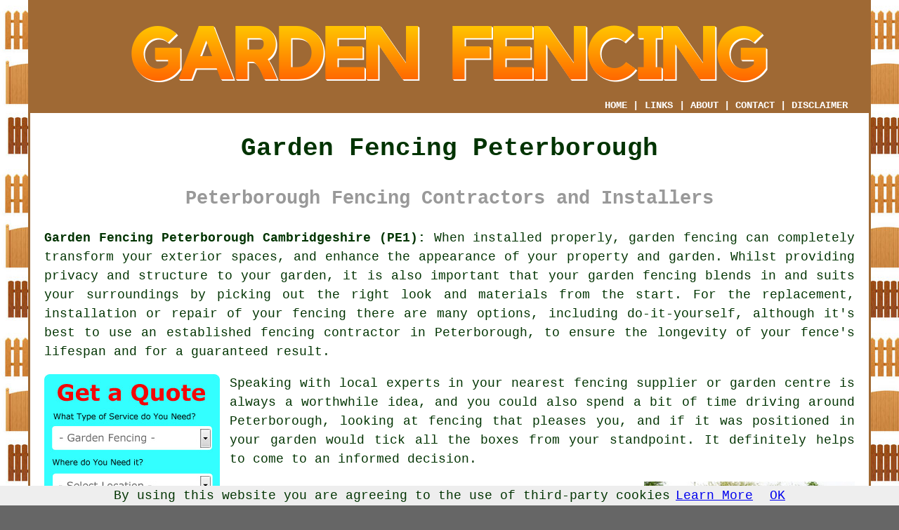

--- FILE ---
content_type: text/html
request_url: https://www.garden-fencing.uk/peterborough.html
body_size: 9509
content:
<!doctype html>

<html lang="en">

<head>

<meta charset="utf-8">
  
<title>Garden Fencing Peterborough - Fencing Contractors</title> <!-- end Garden Fencing Peterborough Cambridgeshire title -->

<meta name="description" content="Garden Fencing Peterborough Cambridgeshire (PE1) - ✔️✔️✔️ For Quality Fencing - If you need a fencing contractor in Peterborough, visit our website." />

<meta name="keywords" content="garden fencing Peterborough, fencing contractors, Peterborough, wooden fencing" />

<link href="oneColFixCtrHdr.css" rel="stylesheet" type="text/css" />

<meta name=viewport content="width=device-width, initial-scale=1">

<link rel="icon" type="image/x-icon" href="favicon.ico" />

</head>

<body class="oneColFixCtrHdr">

<script src="/cookiechoices.js"></script>
<script>
  document.addEventListener('DOMContentLoaded', function(event) {
    cookieChoices.showCookieConsentBar('By using this website you are agreeing to the use of third-party cookies',
      'OK', 'Learn More', 'privacy-policy.html');
  });
</script>

<div id="container">
  <div id="header">
  
    <div id="logo"><img src="images/garden-fencing-logo.png" alt="Garden Fencing Peterborough Cambridgeshire" title="Garden Fencing Peterborough" class="logo" /></div> <!-- end div logo -->

    <div class="navigation" id="navigation"><a href="https://www.garden-fencing.uk">HOME</a> | <div class="dropdown"> <button class="dropbtn">LINKS</button> <div class="dropdown-content"><a href="peterborough.html">Garden Fencing Peterborough</a> <a href="leighton-buzzard.html">Commercial Fencing</a>
<a href="glasgow.html">Commercial Fencing</a>
<a href="boxley.html">Fence Panels</a>
<a href="bovingdon.html">Metal Fences</a>
<a href="cardiff.html">Fence Builders</a>
<a href="radcliffe.html">Timber Fencing</a>
<a href="bexhill-on-sea.html">Fencing Panels</a>
<a href="lightwater.html">Fence Post Replacement</a>
<a href="yeovil.html">Fencing Specialists</a>
<a href="hartley.html">Fence Installers</a>
<a href="pitsea.html">Commercial Fencing</a>
<a href="ballymena.html">Trellis Fencing</a>
<a href="troon.html">Wooden Fences</a>
<a href="lytham-st-annes.html">Fencing Installation</a>
<a href="morecambe.html">Fence Posts</a>
<a href="west-mersea.html">Fencing Companies</a>
<a href="aughton.html">Garden Fencing</a>
<a href="rainworth.html">Fence Fitters</a>
<a href="wigston.html">Trellis Fencing</a>
<a href="alfreton.html">Fence Panels</a>
<a href="staplehurst.html">Timber Fencing</a>
<a href="haslemere.html">Fencing Panels</a>
<a href="wilmington.html">Fencing Builders</a>
<a href="pontefract.html">Garden Fencing Installers</a>
<a href="farington.html">Garden Fencing Installers</a>
<a href="poole.html">Cheap Garden Fencing</a>
<a href="gainsborough.html">Commercial Fencing</a>
<a href="northfleet.html">Commercial Fencing</a>
<a href="brixham.html">Garden Fencing Installers</a>
<a href="newmarket.html">Trellis Fencing</a>
<a href="pinxton.html">Fencing Companies</a>
<a href="elland.html">Garden Fencing Installers</a>
<a href="weston-super-mare.html">Fence Builders</a>
<a href="great-baddow.html">Fencing Builders</a>
<a href="bridport.html">Residential Fencing</a>
<a href="newcastle.html">Fencing Installation</a>
<a href="warwick.html">Fence Panels</a>
<a href="willenhall.html">Traditional Fencing</a>
<a href="montrose.html">Fence Panels</a>
<a href="westhill.html">Cheap Garden Fencing</a></div></div> | <a href="about.html" rel="nofollow">ABOUT</a> | <a href="contact.html" rel="nofollow">CONTACT</a> | <a href="disclaimer.html" target="_blank" rel="nofollow">DISCLAIMER</a></div>
  <!-- end #header --></div>
  <div id="mainContent">

    <h1 class="centretext">Garden Fencing Peterborough</h1>
	
    <h2 class="greytext">Peterborough Fencing Contractors and Installers</h2>
    
    <div id="article"><div id="paraone"><p><strong class="boldlink"><a href="https://www.garden-fencing.uk">Garden Fencing Peterborough Cambridgeshire (PE1):</a></strong> When installed properly, garden fencing can completely transform your exterior spaces, and enhance the appearance of your property and garden. Whilst providing privacy and structure to your garden, it is also important that your garden fencing blends in and suits your surroundings by picking out the right look and materials from the start. For the replacement, installation or repair of your fencing there are many options, including do-it-yourself, although it's best to use an established <span class="blacklinks"><a href="cambridge.html" title="fencing contractor">fencing contractor</a></span> in Peterborough, to ensure the longevity of your fence's lifespan and for a guaranteed result.</p></div> <!-- end paraone -->


<div id="quote"><a href="contact.html" rel="nofollow"><img src="images/garden-fencing-quote-form.jpg" alt="Free Peterborough Garden Fencing Quotes" title="Free Peterborough Garden Fencing Quotes" /></a></div>


<div id="paratwo"><p>Speaking with local experts in your nearest fencing supplier or garden centre is always a worthwhile idea, and you could also spend a bit of time driving around Peterborough, looking at fencing that pleases you, and if it was positioned in your garden would tick all the boxes from your standpoint. It definitely helps to come to an informed decision.</p></div> <!-- end paratwo -->


<img src="images/trade-images/garden-fencing-near.jpg" alt="Garden Fencing Peterborough Cambridgeshire (PE1)" title="Garden Fencing Peterborough Cambridgeshire (PE1)" class="floatright" />

<h3>Replacement or Repair</h3>

<div id="parathree"><p>If your fence has been neglected or damaged, it may perhaps be feasible to repair some sections. A local Peterborough <span class="blacklinks"><a href="arbroath.html" title="fencing">fencing</a></span> company will advise you on the best way to proceed and give an estimate for the replacement or repair of the damaged areas. Finding products to match your existing fence will be quite straightforward, meaning that replacing specific posts and fencing panels won't be that problematic. Consequently, renewing an entire run of fence can be avoided, saving expense and time.</p></div> <!-- end parathree -->

<div id="parafour"><p>It shouldn't be too much trouble for your fencing company to remove and repair any components which have been damaged, if your <span class="blacklinks"><a href="wisbech.html" title="fence">fence</a></span> is made out of independent wood pieces or poles rather than pre-formed panels. As well as this, they should also be able to offer direction on the best way to maintain your old fencing, and prevent any further deterioration, whatever the weather.</p></div> <!-- end parafour -->

<h3>Fencing Installation</h3>

<div id="parafive"><p>It is sensible to check whether any planning regulations apply in your area of Peterborough before any installation or replacement of <span class="blacklinks"><a href="ely.html" title="fencing">fencing</a></span> occurs. In most areas, providing that your property isn't located in a conservation area and is not a listed building, a fence bordering a public footpath or road shouldn't exceed a height on one metre. In other places, unless it's replacing an existing fence that's been previously approved, a fence should be no more than 2m tall. Providing a suitable solution for your specific requirements, an experienced fence installation specialist in Peterborough will be able to inform you of such regulations.</p></div> <!-- end parafive -->


<img src="images/trade-images/fencing-contractors.jpg" alt="Fencing Contractors Peterborough UK (1733)" title="Fencing Contractors Peterborough UK (1733)" class="floatleft" />


<div id="parasix"><p>Carefully measuring the space that you need to be fenced, the fencing specialist you have chosen will carry out an on-site survey to figure out what is involved. They will also be willing to arrange the safe removal and eco-friendly disposal of any current fencing or wall.</p></div> <!-- end parasix -->

<div id="paraseven"><p>At this stage you can discuss the style of fencing you require and receive a price quote for all materials, construction and installation. If you're having an old fence removed make sure this is also included in the price along with any fees associated with its ethical disposal.</p></div> <!-- end paraseven -->

<div id="paraeight"><p>For sturdier and longer lasting fencing, concrete pillars can be used as the supporting posts. Providing a lifetime of support for your fence, these posts need to be put in by a professional. Your posts can be painted to blend in with your fence panels, if you're worried about the use of concrete and its look, or they can provide your garden with a focal point and striking contrast.</p></div> <!-- end paraeight -->


<div id="smallquote"><a href="contact.html" rel="nofollow"><img src="images/garden-fencing-quotes.png" alt="Garden Fencing Quotes in Peterborough Cambridgeshire" title="Garden Fencing Quotes in Peterborough Cambridgeshire" /></a></div> <!-- end div smallquote -->


<div id="paranine"><p>It is considerate (although not a necessity), to tell your neighbours about any new fence installation. There can be legal and planning conditions that must be satisfied, if a new fence in Peterborough obstructs a view or somebody else's light. Before any installation work commences, potential stumbling blocks can be chewed over with your neighbours, and in all probability sorted out.</p></div> <!-- end paranine -->

<h3>Fencing Materials and Styles</h3>

<img src="images/trade-images/wooden-fencing.jpg" alt="Garden Fencing Near Peterborough Cambridgeshire" title="Garden Fencing Near Peterborough Cambridgeshire" class="floatright" />

<div id="paraten"><p>Even though they might not look aesthetically pleasing in an urban setting in Peterborough, there are chain link and metal mesh fencing options, if your requirements are more agricultural or commercial and need higher security. Such fence types can be softened through the use of plant growth while maintaining their security and integrity features. In the case of residential fencing, most property owners will face the choice between wood or composite materials, which are available in a wide array of patterns to fit most tastes and budgets.</p></div> <!-- end paraten -->

<!-- paras 11, 12, 13, 14, 15 are located in shuffleparasix -->



<div id="paraeleven"><p><strong>Trellis Fencing</strong> - Enabling air and light to enter your garden space while preserving a level of privacy, trellis fencing remains a popular option in Peterborough. Offering climbing plants like honeysuckle and clematis with the ideal climbing structure, trellis also gives a more natural look to your garden. To improve privacy and height without lessening the level of natural light in your garden area, short sections of trellis fencing can be fitted to any existing walls.</p></div> <!-- end paraeleven -->

<div id="parathirteen"><p><strong>Picket Fencing</strong> - Particularly attractive as a perimeter for a front garden, picket fencing has enjoyed a bit of of a resurgence recently. Stained naturally or decorated with a conventional whitewash, the picket fence is all about giving your property that all important WOW factor. Custom built in both height and width, a picket fence can be made to fit any size or shape of garden in Peterborough.</p></div> <!-- end parathirteen -->

<div id="paratwelve"><p><strong>Timber</strong> - Wooden fence panels are a common sight in many gardens in Peterborough. They can be painted or stained to complement a whole host of home d&eacute;cor styles, and are pretty easy to install. Suitable for both modern and older character homes in Peterborough, wooden fencing panels are widely available in various different budget levels and styles.</p></div> <!-- end paratwelve -->

<div id="parafourteen"><p><strong>Composite Fencing</strong> - Composite is an environmentally friendly and long lasting material for your new garden fencing that's available for purchase in many designs and styles. Able to withstand the harshest of weathers, this strong, reinforced board is made using recycled wood and plastic materials. Where ordinary wood can warp and rot really quickly in particularly damp spots, this kind of fencing can be especially effective.</p></div> <!-- end parafourteen -->

<div id="parafifteen"><p><strong>Metal Railings</strong> - Urban and town properties with frontages on the highway can improve their look with a set of metal railings to establish a boundary a boundary from a public footpath. Whilst more costly initially, metal railings require hardly any care and maintenance and will last for many years.</p></div> <!-- end parafifteen -->



<div id="parasixteen"><p><strong>Animal Pens</strong> - You should be mindful when building an animal pen from fencing panels and posts because your animals could be affected by the pressure treating and staining of the wood, so if you're using these sorts of materials - ask your contractor for advice. If a treatment, stain or paint has been applied it can be poisonous for animals who chew or gnaw on the wooden fences and posts. Wooden components can be brushed with Copper Naphthenate, which is non-poisonous to horses and other pets that could chew on it, and you could fit metal banding and caps to wooden fence posts as a further deterrent to chewing. Again, a competent fencing specialist will be glad to give you the latest guidance for your fence, to keep your animals and pets safe.</p></div> <!-- end parasixteen -->


<img src="images/trade-images/garden-fencing-painting.jpg" alt="Painting Garden Fencing Peterborough" title="Staining Garden Fencing Peterborough" class="floatleft" />


<div id="paraseventeen"><p>Keeping a keen eye on your finances is essential when selecting the best fencing material and style for your requirements, but when looking to the future, you also need to consider how much effort and time you plan to spend on caring for your garden fence. Don't forget that an initial treatment of staining or painting could be required with simple, inexpensive garden fencing which may not be weatherproofed or pressure treated, and in order to keep it in good shape, a yearly or bi-annual maintenance plan will be essential.</p></div> <!-- end paraseventeen -->

<h3>Approved Fencing Contractors and Installers</h3>

<div id="paraeighteen"><p>Some fence manufacturers and constructors offer an authorised installer or contractor scheme. By using one of the contractors on their approved list you will be given a longer warranty for your garden fence and it's components, up to as much as 25 yrs in some circumstances.</p></div> <!-- end paraeighteen -->

<div id="paranineteen"><p>The accredited contractor will have been properly trained in all areas of fence repair, installation and replacement and will have been specially chosen by the fencing manufacturer before being accredited. They will be able to provide impartial advice on the very best products and materials for your installation, and will be up-to-date with all the latest developments and innovations within the fencing sector.</p></div> <!-- end paranineteen -->

<div id="paratwenty"><p>Providing you with a guarantee for their workmanship, an independent installer in Peterborough will be responsible for any issues or problems that crop up with the fence construction.</p></div> <!-- end paratwenty -->

<div id="paratwentyone"></div> <!-- end paratwentyone -->

<div id="paratwentytwo"></div> <!-- end paratwentytwo -->

<div id="paratwentythree"></div> <!-- end paratwentythree -->

<div id="paratwentyfour"></div> <!-- end paratwentyfour -->

<div id="paratwentyfive"></div> <!-- end paratwentyfive -->

<div id="paratwentysix"></div> <!-- end paratwentysix -->

<div id="paratwentyseven"></div> <!-- end paratwentyseven -->

<div id="paratwentyeight"></div> <!-- end paratwentyeight -->

<div id="tags"><p>(Tags: Fencing Peterborough, Fencing Contractors Peterborough, Garden Fencing Peterborough)</p></div> <!-- end div tags -->


	<div id="extraquote"><a href="contact.html" rel="nofollow"><img src="images/click-for-a-quote.png" alt="Book Garden Fencing in Peterborough UK" title="Book Garden Fencing in Peterborough UK" /></a></div> <!-- end div extraquote -->
	

<div id="villages"><p><span class="blacklinks"><a href="kingsteignton.html" title="Garden fencing work">Garden fencing work</a></span> can be carried out in <a href="https://en.wikipedia.org/wiki/Peterborough" target="_blank">Peterborough</a> and also in nearby places like: Walton, Yaxley, Longthorpe, Westwood, Fengate, Woodston, Stanground, Garton End, Orton Malborne, Paston, Old Fletton, Wansford, New England, New Fletton, Whittlesey, Bretton, Dogsthorpe, as well as in these postcodes PE1 1NH, PE1 1FQ, PE1 1RE, PE1 1DA, PE1 1FJ, PE1 1PX, PE1 1TB, PE1 1EF, PE1 1LJ, and PE1 1SN. Locally based Peterborough <span class="blacklinks"><a href="wallsend.html" title="fencing">fencing</a></span> contractors will most likely have the postcode PE1 and the telephone dialling code 1733. Checking this out will guarantee that you are accessing local providers of <span class="blacklinks"><a href="colney-heath.html" title="garden fencing">garden fencing</a></span>. Peterborough property owners are able to benefit from these and countless other related services. If you need to get a price quote for fencing services, you can easily do so by clicking on the "Quote" banner.</p></div> <!-- end div villages -->



<div id="OPTIONALFOUR"><h3>Gate Installation</h3><p>It is common for fencing contractors in Peterborough to provide gate installation as a service. It involves the installation of a gate as part of a fencing system to provide access to an enclosed area or property. There are many types of gates available, such as metal gates, wooden gates, and automatic gates.</p><img src="images/trade-images/garden-gate-installation.jpg" alt="Garden Gate Installation Peterborough" title="Garden Gate Installation Peterborough" class="floatleft" /><p>Gate installation requires measuring the opening, choosing the suitable gate, getting the hinges and posts ready, and fixing the gate securely. There are multiple reasons for gate installation, including security, decoration or privacy, and gates can be tailor-made to complement the current fencing.</p><p>Not only does a gate that is installed correctly add practicality to the fencing system, but it can also enhance the property's visual appeal. For a safe, secure, and expertly installed gate, specialist <span class="blacklinks"><a href="peterborough.html" title="gate installation services">gate installation services</a></span> are recommended. Also, gate installation services can also involve the installation of gate locks, latches, and other security features to ensure a good level of protection. Maintenance and repair services for gates may also be available from fencing companies in Peterborough to ensure their continued proper function and good shape. Offering both convenience and security, a properly installed and maintained gate can bring peace of mind to homeowners, making it a valuable addition to any fencing system.</p></div> <!-- end div optional four 8V 3OPS -->

<div id="OPTIONALTWO"></div> <!-- end div optional two -->

<div id="OPTIONALONE"></div> <!-- end div optional one -->

<div id="OPTIONALFIVE"><h3>Solar Lights for Fencing</h3><p>If you're looking for a way to illuminate your outside areas that's energy-efficient and eco-friendly, solar-powered fencing lights are a fantastic option. By using solar panels to capture energy from the sun throughout the day and storing it in rechargeable batteries, these lights can be powered at night.</p><p>These lights don't need any electrical cables or outlets, making them low maintenance and cost-effective by saving you money on electricity bills. Whether it's a traditional or modern look you're after, solar lights for fencing come in a variety of designs and styles, making them adaptable for any outside area.</p><p>Installing these lights on your <span class="blacklinks"><a href="peterborough.html" title="fence">fence</a></span> can add both aesthetic appeal and practical functionality to your property in Peterborough. The addition of these lights in your backyard or garden can help improve safety and visibility, particularly in areas with uneven terrain or steps. Your outdoor space's beauty can be enhanced by showcasing your landscaping with solar-powered fencing lights.</p><p>Fence solar lights offer a sustainable and eco-friendly lighting option that doesn't produce carbon emissions or harm the environment, as well as having other benefits. You can make a positive impact on the planet and decrease your carbon footprint by selecting solar-powered lighting.</p></div> <!-- end div optional five 8V 2OPS -->

<div id="OPTIONALTHREE"><h3>Acoustic Fencing</h3><p>Acoustic fencing is a specialised kind of sound-absorbing barrier intended to minimise the impact of noise pollution in various settings, including residential, commercial and industrial zones . This is made out of sound-absorbing products like wood, plastic, steel or concrete, which are designed specifically to deaden sound waves. By lowering sound levels, <span class="blacklinks"><a href="cambridge.html" title="acoustic fencing">acoustic fencing</a></span> can help to improve the quality of life for folks living and working in noisy environments in Peterborough. By reducing distractions for workers and drivers in industrial settings, the levels of safety can also be improved. The style of acoustic fencing can vary depending on its usage, and it can be designed to fit in with its surroundings or to stand out as an eye-catching feature in its own right. Overall, acoustic fencing is a good solution for reducing noise pollution in a wide range of settings, making it an increasingly popular option for those hoping to improve their living and working environments.</p></div> <!-- end div optional three -->



<div id="OPTIONALSIX"></div> <!-- end div optional six -->

<div id="OPTIONALSEVEN"></div> <!-- end div optional seven -->

<div id="OPTIONALEIGHT"></div> <!-- end div optional eight -->

<div id="OPTIONALNINE"></div> <!-- end div optional nine -->

<div id="OPTIONALTEN"></div> <!-- end div optional ten -->

<div id="OPTIONALELEVEN"></div> <!-- end div optional eleven -->

<div id="OPTIONALTWELVE"></div> <!-- end div optional twelve -->

<div id="OPTIONALTHIRTEEN"></div> <!-- end div optional thirteen -->

<div id="OPTIONALFOURTEEN"></div> <!-- end div optional fourteen -->

<div id="OPTIONALFIFTEEN"></div> <!-- end div optional fifteen -->

<div id="OPTIONALSIXTEEN"></div> <!-- end div optional sixteen -->

<div id="temp"></div> <!-- end div temp -->

<div id="FOOTPRINT"></div> <!-- end div footprint -->

<!-- tools, disordered, courses, search, sentences etc are in file may-or-may-not-be-needed -->

<div id="questions"></div> <!-- end div questions -->



<div id="skiphire"></div> <!-- end div skiphire -->

<div id="tasks"><h3>Peterborough Garden Fencing Tasks</h3><img src="images/trade-images/garden-fencing-checklist.jpg" alt="Garden Fencing Tasks Peterborough" title="Garden Fencing Tasks Peterborough" class="floatleft" /><p>Your local Peterborough <span class="blacklinks"><a href="carlisle.html" title="fencing contractor">fencing contractor</a></span> will be willing to undertake a whole host of fencing tasks including ridged panel mesh fences, temporary fencing, garden trellis, metal railing fencing, waney edge fence panel installation, garden privacy, the construction of wooden fencing, the installation of cheap garden fencing, chain link fencers, wood overlap fences, low-cost fence installation in Peterborough, garden gates and railings, timber garden fencing, <span class="blacklinks"><a href="bingham.html" title="acoustic garden fencing">acoustic garden fencing</a></span>, palisade fences in Peterborough, the repair of timber fencing, mesh fences, wooden fence maintenance and repair, <span class="blacklinks"><a href="aylesbury.html" title="ornamental fence installation">ornamental fence installation</a></span>, the installation of solar garden fence lights, cheap garden fencing fitters in Peterborough, small garden fencing, fence posts replaced, the installation of concrete fence posts, bespoke fencing solutions, wrought iron fences, the installation of fencing panels, garden security, the installation of security gates, wood featheredge fences, and a whole lot more. Listed are just a selection of the activities that are performed by people specialising in <span class="blacklinks"><a href="clevedon.html" title="garden fencing">garden fencing</a></span>. Peterborough specialists will tell you about their whole range of services.</p></div> <!-- end div tasks -->

<div id="search"></div> <!-- end div search -->

<div id="projects"></div> <!-- end div projects -->



<div id="thirdquote"><a href="contact.html" rel="nofollow"><img src="images/garden-fencing-quotes.png" alt="PETERBOROUGH GARDEN FENCING QUOTES" title="PETERBOROUGH GARDEN FENCING QUOTES" /></a></div> <!-- end div thirdquote -->
	

<div id="placesnear"><h3>Garden Fencing Near Peterborough</h3><p>Also <span class="blacklinks"><a href="bristol.html">find</a></span>: New Fletton garden fencing, Bretton garden fencing, Whittlesey garden fencing, Dogsthorpe garden fencing, Walton garden fencing, Stanground garden fencing, Old Fletton garden fencing, Paston garden fencing, Woodston garden fencing, Longthorpe garden fencing, Westwood garden fencing, Orton Malborne garden fencing, Garton End garden fencing, Fengate garden fencing, Yaxley garden fencing, New England garden fencing, Wansford garden fencing and more. Almost all of these villages and towns are catered for by companies who install garden <span class="blacklinks"><a href="ore.html" title="fencing">fencing</a></span>. Home and business owners in the region can get <span class="blacklinks"><a href="ashton-under-lyne.html" title="fencing">fencing</a></span> price quotes by clicking <a href="contact.html" rel="nofollow">here</a>.</p></div> <!-- end div places near -->

<div id="unordered"><h2><strong class="boldlink"><a href="peterborough.html">Garden Fencing Services Peterborough</a></strong></h2>

	<div id="bark">
	<div id="quotetext"><strong>Find Garden Fencing in Peterborough Here</strong></div>
<div id="ratedpeople"><a href="contact.html" rel="nofollow"><img src="images/garden-fencing-estimates.jpg" alt="Peterborough Garden Fencing Services (1733)" title="Peterborough Garden Fencing Services (1733)" /></a></div>
	</div>
	
	<ul>
		<li>Garden Fence Posts</li>
<li>Fencing Contractors</li>
<li>Garden Fences and Gates</li>
<li>Garden Trellis and Gazebos</li>
<li>Garden Fencing Replacement</li>
<li>Garden Fencing and Decking</li>
<li>Cheap Garden Fencing</li>
<li>Garden Fencing Repairs</li>
<li>Garden Fencing Removal</li>
<li>Wooden Garden Fencing</li>
<li>Metal Garden Fencing</li>
<li>Garden Fencing Installation</li>
<li>Chain Link Garden Fencing</li>
<li>Garden Fence Removal</li>
	</ul></div> <!-- end div unordered -->



<div id="otherskills"><img src="images/trade-images/other-tradespeople.jpg" alt="More Peterborough Tradesmen" title="More Peterborough Tradesmen" class="floatright" /><p><strong>More Peterborough Trades:</strong> Home and garden improvements in Peterborough often require the skills of several different craftsmen, and <a href="other-trades.html" rel="nofollow">an electrician</a> in Peterborough, <a href="other-trades.html" rel="nofollow">soil drainage services</a> in Peterborough, <a href="other-trades.html" rel="nofollow">decking specialists</a> in Peterborough, <a href="other-trades.html" rel="nofollow">grass cutting services</a> in Peterborough, <a href="other-trades.html" rel="nofollow">weeding services</a> in Peterborough, <a href="other-trades.html" rel="nofollow">hedge clipping</a> in Peterborough, <a href="other-trades.html" rel="nofollow">a plumber</a> in Peterborough, <strong><a href="skip-hire.html" rel="nofollow">SKIP HIRE</a></strong> in Peterborough, <a href="other-trades.html" rel="nofollow">garden design</a> in Peterborough, <a href="other-trades.html" rel="nofollow">garden clearance</a> in Peterborough, <a href="other-trades.html" rel="nofollow">artifical grass</a> in Peterborough, <a href="other-trades.html" rel="nofollow">block pavers</a> in Peterborough, <a href="other-trades.html" rel="nofollow">rubbish removal</a> in Peterborough, <a href="other-trades.html" rel="nofollow">gutter cleaning</a> in Peterborough, <a href="other-trades.html" rel="nofollow">tree surgeons</a> in Peterborough, <a href="other-trades.html" rel="nofollow">garden shed builders</a> in Peterborough, <a href="other-trades.html" rel="nofollow">patio cleaning</a> in Peterborough, <a href="other-trades.html" rel="nofollow">garden pond installation</a> in Peterborough, <a href="other-trades.html" rel="nofollow">landscape gardeners</a> in Peterborough could be needed even though you're currently searching for <span class="blacklinks"><a href="aylesbury.html">a fencing contractor</a></span> in Peterborough, Cambridgeshire. Click on the links to get price quotes for all types of home improvement work.</p></div> <!-- end div other skills -->

<div id="streets"></div> <!-- end div streets -->



<!-- start div gallery -->

<div class="gallery">
  <div class="column">
    <img src="images/trade-images/garden-fencing-near.jpg" alt="Garden Fencing Peterborough" title="Garden Fencing Peterborough" style="width:100%">
  Garden Fencing Peterborough</div>
  <div class="column">
    <img src="images/trade-images/fencing-installation.jpg" alt="Garden Fencing Near Me Peterborough" title="Garden Fencing Near Me Peterborough Cambridgeshire" style="width:100%">
  Garden Fencing Near Me</div>
  <div class="column">
    <img src="images/trade-images/fencing-contractors-near.jpg" alt="Fencing Contractors Peterborough UK" title="Fencing Contractors Peterborough UK" style="width:100%">
  Fencing Contractors Peterborough</div>
</div>

<!-- end div gallery -->

<div id="info"><p>To read local information on Peterborough, Cambridgeshire click <a href="https://www.peterborough.gov.uk/" target="_blank">here</a></p></div> <!-- end div info -->

<div id="OPTIONALJOBS"><p><strong>Garden Fencing Jobs Peterborough:</strong> View fencing contractor jobs near Peterborough by going here: <a href="https://www.indeed.co.uk/Fencing-jobs-in-Peterborough" target="_blank">Garden Fencing Jobs Peterborough</a></p></div> <!-- end div optionaljobs -->

<div id="maintowns"><p>More: <a href="braunton.html">Fence Installers</a>, <a href="calstock.html">Garden Fencing</a>, <a href="north-mymms.html">Garden Fencing Installers</a>, <a href="hindley.html">Timber Fencing</a>, <a href="durham.html">Timber Fences</a>, <a href="tidworth.html">Wooden Fences</a>, <a href="sandridge.html">Fencing Contractors</a>, <a href="north-wingfield.html">Fencing Fitters</a>, <a href="bingley.html">Cheap Garden Fencing</a>, <a href="ware.html">Residential Fencing</a>, <a href="whittlesey.html">Garden Fencing Specialists</a>, <a href="liskeard.html">Fencing Specialists</a>, <a href="stone.html">Garden Fencing</a>, <a href="greasley.html">Garden Fencing Installers</a>, <a href="sompting.html">Residential Fencing</a>, <a href="sale.html">Fence Post Replacement</a>, <a href="crosby.html">Fence Fitters</a>, <a href="great-dunmow.html">Timber Fences</a>, <a href="southwater.html">Fencing Installation</a>, <a href="telscombe.html">Metal Fencing</a>, <a href="brimington.html">Fence Builders</a>, <a href="west-bromwich.html">Fencing Installation</a>, <a href="skipton.html">Fence Installers</a>, <a href="march.html">Timber Fences</a>, <a href="parkeston.html">Agricultural Fencing</a>, <a href="egham.html">Fencers</a>, <a href="westbury.html">Traditional Fencing</a>, <a href="harpenden.html">Commercial Fencing</a>, <a href="writtle.html">Fence Post Replacement</a>, <a href="braintree.html">Fence Panels</a>.</p></div> <!-- end div maintowns -->

<div id="postcode"><p>Garden fencing in PE1 area, and dialling code 1733.</p></div> <!-- end div postcode -->

<p><a href="https://www.garden-fencing.uk/peterborough.html" target="_top">TOP - Garden Fencing Peterborough</a></p>

	<div id="keywords"><p>Fencing Contractors Near Me - Fencers Peterborough - Metal Fencing Peterborough - Fence Removal Peterborough - Fencing Contractors Peterborough - Chain Link Fencing Installation Peterborough - Fencing Companies Peterborough - Garden Decking Peterborough - Fence Installation Peterborough</p></div> <!-- end div keywords --></div> <!-- end Garden Fencing Peterborough (1733) article -->

    <h3 class="centretext"><a href="https://www.garden-fencing.uk">HOME - GARDEN FENCING UK</a></h3>
    
	<div id="date"><p>(This garden fencing Peterborough information was last updated on 12-11-2024)</p></div> <!-- end div date -->    
    
	<!-- end #mainContent --></div>
  <div id="footer">
  <div class="floatleft" id="sitemap"><p><a href="ror.xml" target="_blank">Sitemap</a> - <a href="new-pages.html">New Fencing Pages</a></p></div>
  <div class="floatright" id="privacy"><p><a href="privacy-policy.html" target="_blank" rel="nofollow">Privacy</a></p></div>
<p>&nbsp;</p>
	<div id="footerad"><a href="contact.html" rel="nofollow"><img src="images/click-for-a-quote.png" alt="QUOTES GARDEN FENCING PETERBOROUGH" title="QUOTES GARDEN FENCING PETERBOROUGH" /></a></div>
    <p>&copy; Garden Fencing UK 2024 - Garden Fencing Peterborough (PE1)</p>
    <br />
  <!-- end #footer --></div> <!-- end Garden Fencing Peterborough (PE1) page -->
<!-- end #container --></div>

<!-- Go to www.addthis.com/dashboard to customize your tools -->
<script type="text/javascript" src="//s7.addthis.com/js/300/addthis_widget.js#pubid=ra-5a392c3fb4a60a42"></script>

</body>
</html>
